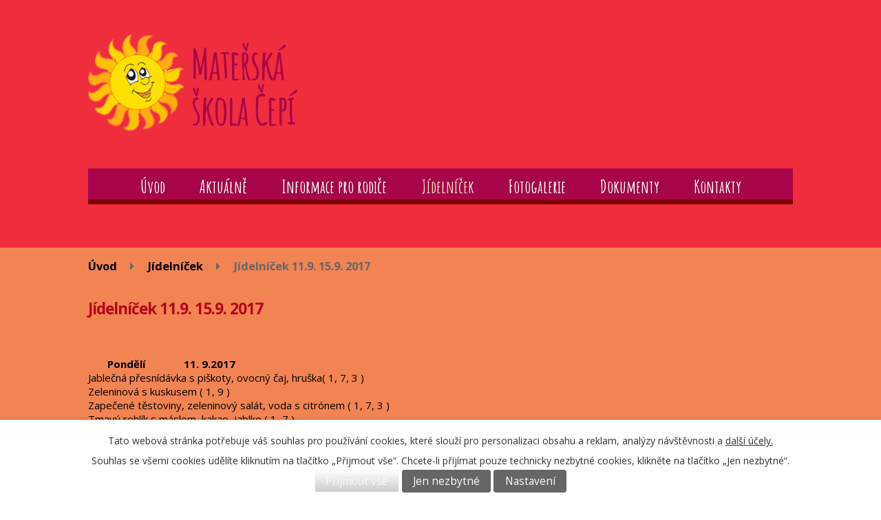

--- FILE ---
content_type: text/html; charset=utf-8
request_url: https://www.mscepi.cz/jidelnicek/jidelnicek-21
body_size: 4720
content:
<!DOCTYPE html>
<html lang="cs" data-lang-system="cs">
	<head>



		<!--[if IE]><meta http-equiv="X-UA-Compatible" content="IE=EDGE"><![endif]-->
			<meta name="viewport" content="width=device-width, initial-scale=1, user-scalable=yes">
			<meta http-equiv="content-type" content="text/html; charset=utf-8" />
			<meta name="robots" content="index,follow" />
			<meta name="author" content="Antee s.r.o." />
			<meta name="description" content=" 
 
       Pondělí              11. 9.2017
Jablečná přesnídávka s piškoty, ovocný čaj, hruška( 1, 7, 3 )
Zeleninová s kuskusem ( 1, 9 )
Zapečené těstoviny, zeleninový salát, voda s citrónem ( 1, 7, 3 )
Tmavý rohlík s máslem, kakao, jablko ( 1, 7 )
                                       
       Úterý                12. 9.2017
Houska s máslem, džem, špaldový nápoj, jablko ( 1, 7 )
Hrachová ( 1 )
Zeleninové lečo, brambor, sirup ) 3 )
Chléb s pomazánkou z hlívy ústřičné, bylinkový čaj, rajče ( 1, 7, )
                                        
       Středa              13. 9.2017
Tmavý chléb s tuňákovou pomazánkou, caro, paprika ( 1, 4, 7 )
Rybí polévka ( 4, 9 )
Pečené kuře, bulgur, rajčatový salát, minerálka ( 1 )
Rohlík s pomazánkovým máslem, ovocný čaj, jablko ( 1, 7 )
                                        
       Čtvrtek             14. 9.2017
Chléb s drožďovou pomazánkou, okurka, rakytníkový čaj ( 1, 7 )
Z vaječné jíšky ( 7, 3 )
Hovězí vařené maso, dušená mrkev, brambory, sirup
Pribinák, rohlík, banán, mléko ( 7, 1 )
                                       
       Pátek                15. 9.2017
Vaječná topinka, zeleninový talíř, ovocný čaj ( 1, 3 )
S játrovými knedlíčky ( 1, 3 )
Hamburská pečeně, rýže, minerálka
Domácí drobenkový koláč, kakao, jablko ( 1, 3, 7 )
                                        
 " />
			<meta name="keywords" content="MŠ Čepí, Čepí, mateřská škola, mateřská školka" />
			<meta name="viewport" content="width=device-width, initial-scale=1, user-scalable=yes" />
<title>Jídelníček 11.9. 15.9. 2017 | MŠ Čepí</title>

		<link rel="stylesheet" type="text/css" href="https://cdn.antee.cz/jqueryui/1.8.20/css/smoothness/jquery-ui-1.8.20.custom.css?v=2" integrity="sha384-969tZdZyQm28oZBJc3HnOkX55bRgehf7P93uV7yHLjvpg/EMn7cdRjNDiJ3kYzs4" crossorigin="anonymous" />
		<link rel="stylesheet" type="text/css" href="/style.php?nid=V1FWSUU=&amp;ver=1768399196" />
		<link rel="stylesheet" type="text/css" href="/css/libs.css?ver=1768399900" />
		<link rel="stylesheet" type="text/css" href="https://cdn.antee.cz/genericons/genericons/genericons.css?v=2" integrity="sha384-DVVni0eBddR2RAn0f3ykZjyh97AUIRF+05QPwYfLtPTLQu3B+ocaZm/JigaX0VKc" crossorigin="anonymous" />

		<script src="/js/jquery/jquery-3.0.0.min.js" ></script>
		<script src="/js/jquery/jquery-migrate-3.1.0.min.js" ></script>
		<script src="/js/jquery/jquery-ui.min.js" ></script>
		<script src="/js/jquery/jquery.ui.touch-punch.min.js" ></script>
		<script src="/js/libs.min.js?ver=1768399900" ></script>
		<script src="/js/ipo.min.js?ver=1768399889" ></script>
			<script src="/js/locales/cs.js?ver=1768399196" ></script>


		<link href="/aktuality?action=atom" type="application/atom+xml" rel="alternate" title="Aktuálně">
		<link href="/dokumenty?action=atom" type="application/atom+xml" rel="alternate" title="Dokumenty">
		<link href="/info-rodice?action=atom" type="application/atom+xml" rel="alternate" title="Informace pro rodiče">
		<link href="/jidelnicek?action=atom" type="application/atom+xml" rel="alternate" title="Jídelníček">
<link href="//fonts.googleapis.com/css?family=Open+Sans:400,700&amp;subset=latin,latin-ext" rel="stylesheet" type="text/css">
<link href="https://fonts.googleapis.com/css?family=Amatic+SC:400,700&amp;subset=latin-ext" rel="stylesheet">
<script type="text/javascript">
$(function() {
$("#ipocopyright").insertAfter($("#ipocontainer"));
});
</script>
	</head>

	<body id="page5533550" class="subpage5533550"
			
			data-nid="15783"
			data-lid="CZ"
			data-oid="5533550"
			data-layout-pagewidth="1024"
			
			data-slideshow-timer="3"
			 data-ipo-article-id="258633"
						
				
				data-layout="responsive" data-viewport_width_responsive="1024"
			>



							<div id="snippet-cookiesConfirmation-euCookiesSnp">			<div id="cookieChoiceInfo" class="cookie-choices-info template_1">
					<p>Tato webová stránka potřebuje váš souhlas pro používání cookies, které slouží pro personalizaci obsahu a reklam, analýzy návštěvnosti a 
						<a class="cookie-button more" href="https://navody.antee.cz/cookies" target="_blank">další účely.</a>
					</p>
					<p>
						Souhlas se všemi cookies udělíte kliknutím na tlačítko „Přijmout vše“. Chcete-li přijímat pouze technicky nezbytné cookies, klikněte na tlačítko „Jen nezbytné“.
					</p>
				<div class="buttons">
					<a class="cookie-button action-button ajax" id="cookieChoiceButton" rel=”nofollow” href="/jidelnicek/jidelnicek-21?do=cookiesConfirmation-acceptAll">Přijmout vše</a>
					<a class="cookie-button cookie-button--settings action-button ajax" rel=”nofollow” href="/jidelnicek/jidelnicek-21?do=cookiesConfirmation-onlyNecessary">Jen nezbytné</a>
					<a class="cookie-button cookie-button--settings action-button ajax" rel=”nofollow” href="/jidelnicek/jidelnicek-21?do=cookiesConfirmation-openSettings">Nastavení</a>
				</div>
			</div>
</div>				<div id="ipocontainer">

			<div class="menu-toggler">

				<span>Menu</span>
				<span class="genericon genericon-menu"></span>
			</div>

			<span id="back-to-top">

				<i class="fa fa-angle-up"></i>
			</span>

			<div id="ipoheader">

				<a href="/" class="header-logo"></a>

<a href="/" class="header-logo">
	<img src="/file.php?nid=15783&amp;oid=5522975" alt="Logo"><div class="top">
	<span>Mateřská<br>škola Čepí</span>
	</div>
</a>
			</div>

			<div id="ipotopmenuwrapper">

				<div id="ipotopmenu">
<h4 class="hiddenMenu">Horní menu</h4>
<ul class="topmenulevel1"><li class="topmenuitem1 noborder" id="ipomenu5472965"><a href="/">Úvod</a></li><li class="topmenuitem1" id="ipomenu5473137"><a href="/aktuality">Aktuálně</a></li><li class="topmenuitem1" id="ipomenu5525097"><a href="/info-rodice">Informace pro rodiče</a></li><li class="topmenuitem1 active" id="ipomenu5533550"><a href="/jidelnicek">Jídelníček</a></li><li class="topmenuitem1" id="ipomenu5473139"><a href="/fotogalerie">Fotogalerie</a></li><li class="topmenuitem1" id="ipomenu5473141"><a href="/dokumenty">Dokumenty</a></li><li class="topmenuitem1" id="ipomenu5520599"><a href="/kontakty">Kontakty</a><ul class="topmenulevel2"><li class="topmenuitem2" id="ipomenu7098515"><a href="/personalni-obsazeni">Personální obsazení</a></li></ul></li></ul>
					<div class="cleartop"></div>
				</div>
			</div>
			<div id="ipomain">
				
				<div id="ipomainframe">
					<div id="ipopage">
<div id="iponavigation">
	<h5 class="hiddenMenu">Drobečková navigace</h5>
	<p>
			<a href="/">Úvod</a> <span class="separator">&gt;</span>
			<a href="/jidelnicek">Jídelníček</a> <span class="separator">&gt;</span>
			<span class="currentPage">Jídelníček 11.9. 15.9. 2017</span>
	</p>

</div>
						<div class="ipopagetext">
							<div class="blog view-detail content">
								
								<h1>Jídelníček 11.9. 15.9. 2017</h1>

<div id="snippet--flash"></div>
								
																	

<hr class="cleaner">




<hr class="cleaner">

<div class="article">
	

	<div class="paragraph text clearfix">
<p> </p>
<p> </p>
<p><strong>       Pondělí              </strong><strong>11. 9.2017</strong></p>
<p>Jablečná přesnídávka s piškoty, ovocný čaj, hruška( 1, 7, 3 )</p>
<p>Zeleninová s kuskusem ( 1, 9 )</p>
<p>Zapečené těstoviny, zeleninový salát, voda s citrónem ( 1, 7, 3 )</p>
<p>Tmavý rohlík s máslem, kakao, jablko ( 1, 7 )</p>
<p>                                       </p>
<p><strong>       Úterý                12. 9.2017</strong></p>
<p>Houska s máslem, džem, špaldový nápoj, jablko ( 1, 7 )</p>
<p>Hrachová ( 1 )</p>
<p>Zeleninové lečo, brambor, sirup ) 3 )</p>
<p>Chléb s pomazánkou z hlívy ústřičné, bylinkový čaj, rajče ( 1, 7, )</p>
<p>                                        </p>
<p><strong>       Středa              13. 9.2017</strong></p>
<p>Tmavý chléb s tuňákovou pomazánkou, caro, paprika ( 1, 4, 7 )</p>
<p>Rybí polévka ( 4, 9 )</p>
<p>Pečené kuře, bulgur, rajčatový salát, minerálka ( 1 )</p>
<p>Rohlík s pomazánkovým máslem, ovocný čaj, jablko ( 1, 7 )</p>
<p>                                        </p>
<p><strong>       Čtvrtek             14. 9.2017</strong></p>
<p>Chléb s drožďovou pomazánkou, okurka, rakytníkový čaj ( 1, 7 )</p>
<p>Z vaječné jíšky ( 7, 3 )</p>
<p>Hovězí vařené maso, dušená mrkev, brambory, sirup</p>
<p>Pribinák, rohlík, banán, mléko ( 7, 1 )</p>
<p>                                       </p>
<p><strong>       Pátek                15. 9.2017</strong></p>
<p>Vaječná topinka, zeleninový talíř, ovocný čaj ( 1, 3 )</p>
<p>S játrovými knedlíčky ( 1, 3 )</p>
<p>Hamburská pečeně, rýže, minerálka</p>
<p>Domácí drobenkový koláč, kakao, jablko ( 1, 3, 7 )</p>
<p>                                        </p>
<p> </p>	</div>
		
<div id="snippet--images"><div class="images clearfix">

	</div>
</div>


<div id="snippet--uploader"></div>			<div class="article-footer">
							<div id="snippet-assessment-assessment261476"><div class="ratings">
	<div class="ratings-item">
		<a class="like ajax" href="/jidelnicek/jidelnicek-21?assessment-id=261476&amp;assessment-value=1&amp;do=assessment-assess" title="líbí se mi" rel="nofollow"><i class="fa fa-thumbs-up"></i></a>
		<span title="0 lidem se toto líbí">0</span>
	</div>
	<div class="ratings-item">
		<a class="dislike ajax" href="/jidelnicek/jidelnicek-21?assessment-id=261476&amp;assessment-value=0&amp;do=assessment-assess" title="nelíbí se mi" rel="nofollow"><i class="fa fa-thumbs-down"></i></a>
		<span title="0 lidem se toto nelíbí">0</span>
	</div>
</div>
</div>						<div class="published"><span>Publikováno:</span> 12. 9. 2017 8:53</div>

					</div>
	
</div>

<hr class="cleaner">
<div class="content-paginator clearfix">
	<span class="linkprev">
		<a href="/jidelnicek/jidelnicek-22">

			<span class="linkprev-chevron">
				<i class="fa fa-angle-left"></i>
			</span>
			<span class="linkprev-text">
				<span class="linkprev-title">Jídelníček 18.9. 22…</span>
				<span class="linkprev-date">Publikováno: 18. 9. 2017 11:30</span>
			</span>
		</a>
	</span>
	<span class="linkback">
		<a href='/jidelnicek'>
			<span class="linkback-chevron">
				<i class="fa fa-undo"></i>
			</span>
			<span class="linkback-text">
				<span>Zpět na přehled</span>
			</span>
		</a>
	</span>
	<span class="linknext">
		<a href="/jidelnicek/jidelnicek-19">

			<span class="linknext-chevron">
				<i class="fa fa-angle-right"></i>
			</span>
			<span class="linknext-text">
				<span class="linknext-title">Jídelníček 4.9. - 8…</span>
				<span class="linknext-date">Publikováno: 4. 9. 2017 14:17</span>
			</span>
		</a>
	</span>
</div>

		
															</div>
						</div>
					</div>


					

					

					<div class="hrclear"></div>
					<div id="ipocopyright">
<div class="copyright">
	<div class="col-1-2 odkazy">
	<h2>Rychlá navigace</h2>
	<p>
		<a href="/">Úvod</a><br>
		<a href="/aktuality">Aktuálně</a><br>
		<a href="/fotogalerie">Fotogalerie</a><br>
		<a href="/dokumenty">Dokumenty</a><br>
		<a href="/kontakty">Kontakty</a><br>
	</p>
</div>
<div class="col-1-2 informace-pata">
	<div class="col-1-2 footer-contact">
		<h2>Kontakt</h2>
		<p>Mateřská škola Čepí 83<br>Čepí, 533 32<br>IČO: 75007720<br>Tel.: <a href="tel:+4204739572079">739572079</a><br>E-mail: <a href="mailto:materska.skola@cepi.cz">materska.skola@cepi.cz</a></p>
	</div>
	<div class="col-1-2 loga">
		<a href="https://www.google.cz/maps?q=%C4%8Dep%C3%AD&amp;ion=1&amp;espv=2&amp;bav=on.2,or.r_cp.&amp;bvm=bv.148747831,d.bGg&amp;biw=1920&amp;bih=1076&amp;dpr=1&amp;um=1&amp;ie=UTF-8&amp;sa=X&amp;ved=0ahUKEwjpmczi5cbSAhXJfhoKHRUmD10Q_AUIBigB"><img src="/file.php?nid=15783&amp;oid=5522976" alt="logo1.png"></a>
	</div>
	<div class="col-1 antee">© 2026 Obec Čepí, <a href="mailto:materska.skola@cepi.cz">Kontaktovat webmastera</a>, <span id="links"><a href="/povinne-zverejnovane-informace">Povinně zveřejňované informace</a>, <a href="/prohlaseni-o-pristupnosti">Prohlášení o přístupnosti</a>, <a href="/mapa-stranek">Mapa stránek</a></span><br>ANTEE s.r.o. - <a href="https://www.antee.cz" rel="nofollow">Tvorba webových stránek</a>, Redakční systém IPO</div>
</div>
</div>
					</div>
					<div id="ipostatistics">
					</div>

					<div id="ipofooter">
						
					</div>
				</div>
			</div>
		</div>
	</body>
</html>
